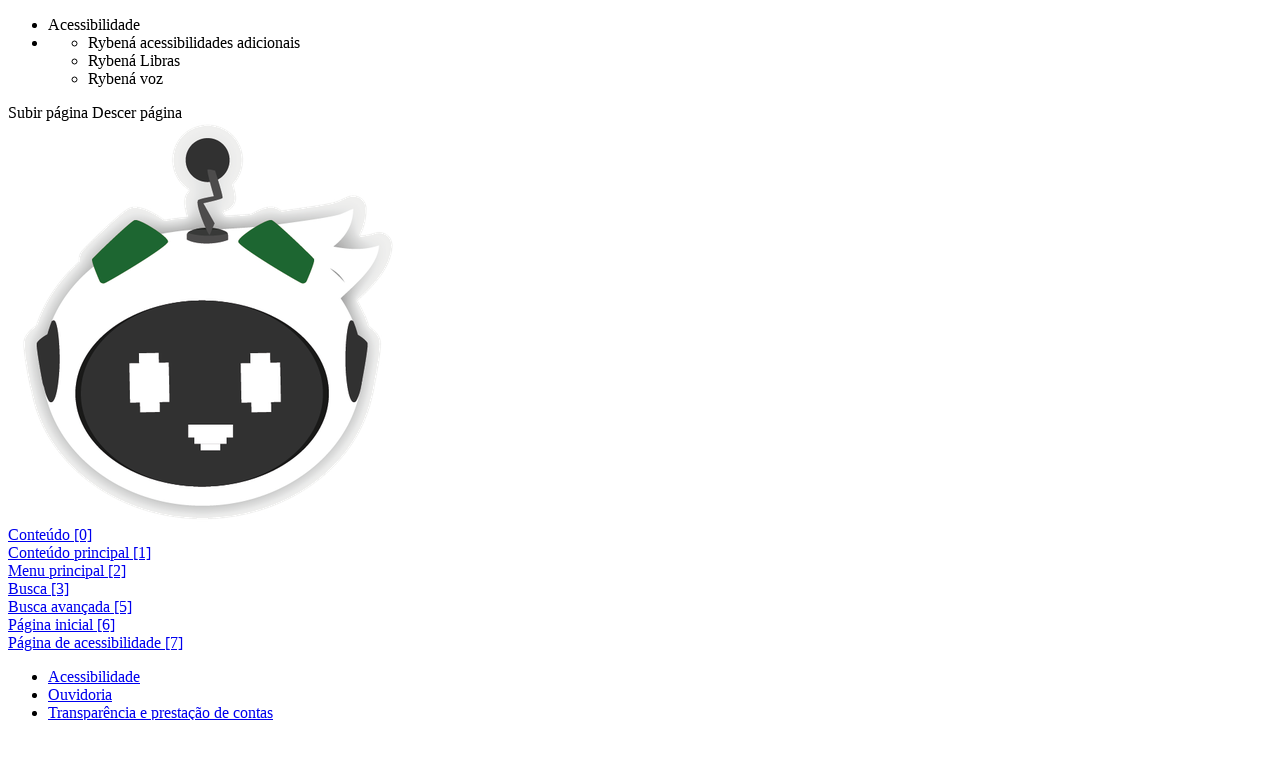

--- FILE ---
content_type: text/html;charset=utf-8
request_url: https://www.tre-sc.jus.br/institucional/composicao-do-pleno
body_size: 23465
content:
<!DOCTYPE html>
<html lang="pt-br">

  <head>
<meta http-equiv="Content-Type" content="text/html; charset=UTF-8">
    <meta name="viewport" content="width=device-width, initial-scale=1, shrink-to-fit=no">
    <meta http-equiv="X-UA-Compatible" content="IE=edge">
    <title>Composição do Pleno — Tribunal Regional Eleitoral de Santa Catarina</title>
<base href="https://www.tre-sc.jus.br/institucional/composicao-do-pleno">
    <link href="/++theme++justica_eleitoral/imagens/favicon.ico" rel="shortcut icon" type="image/x-icon">
    <link href="/++theme++justica_eleitoral/css/theme-compiled.min.css?v=221204" rel="stylesheet">
    <link href="/++theme++justica_eleitoral/css/plugins.min.css?v=221204" rel="stylesheet">
    <link href="/++theme++justica_eleitoral/css/master.min.css?v=221204" rel="stylesheet">
    <link href="/++theme++justica_eleitoral/css/plus.min.css?v=221204" rel="stylesheet">
    
    <link href="/++theme++justica_eleitoral/css/internas.min.css?v=221204" rel="stylesheet">
    
    <!--[if lt IE 9]><link rel="stylesheet" href="/++theme++justica_eleitoral/css/ie.css"></link><![endif]-->
    <!--[if lt IE 8]><link rel="stylesheet" href="/++theme++justica_eleitoral/css/ie8.css"></link><![endif]-->
    <!--[if lt IE 9]><script src="/++theme++justica_eleitoral/js/ie.min.js"></script><![endif]-->
    <!--[if lt IE 8]><script src="/++theme++justica_eleitoral/js/ie8.min.js"></script><![endif]-->
    <script src="/++theme++justica_eleitoral/js/modernizr.min.js"></script>
    <script src="/++theme++justica_eleitoral/js/lib/rybena/rybena.js" type="text/javascript"></script>
  <meta name="twitter:card" content="summary">
<meta property="og:site_name" content="Justiça Eleitoral">
<meta property="og:title" content="Composição do Pleno">
<meta property="og:type" content="website">
<meta property="og:description" content="Composição do Pleno">
<meta property="og:url" content="https://www.tre-sc.jus.br/institucional/composicao-do-pleno">
<meta property="og:image" content="https://www.tre-sc.jus.br/@@site-logo/logo.jpg">
<meta property="og:image:type" content="image/png">
<meta name="description" content="Composição do Pleno">
<meta content="width=device-width, initial-scale=1" name="viewport">
<meta name="generator" content="Plone - http://plone.com">
<script>PORTAL_URL = 'https://www.tre-sc.jus.br';</script><script type="text/javascript" src="https://www.tre-sc.jus.br/++plone++production/++unique++2025-06-25T18:06:45.643684/default.js" data-bundle="production"></script>
</head>

  <body id="visual-portal-wrapper" class="frontend icons-on portaltype-paginainterna section-institucional site-tre-sc subsection-composicao-do-pleno template-pagina_interna_left thumbs-on userrole-anonymous viewpermission-view" dir="ltr" data-base-url="https://www.tre-sc.jus.br/institucional/composicao-do-pleno" data-view-url="https://www.tre-sc.jus.br/institucional/composicao-do-pleno" data-portal-url="https://www.tre-sc.jus.br" data-i18ncatalogurl="https://www.tre-sc.jus.br/plonejsi18n" data-pat-pickadate='{"date": {"selectYears": 200}, "time": {"interval": 5 } }' data-pat-plone-modal='{"actionOptions": {"displayInModal": false}}'>
<!-- start: topo-acessibilidade --><div class="ferramentas">
      <span class="ferramentas__botao ferramentas__botao_abrir"></span>
      <ul class="ferramentas__botoes desativado">
        <li class="ferramentas__botao ferramentas__botoes_acessibilidade" title="Acessibilidade" data-placement="top" data-toggle="tooltip">
          <span class="sr-only">Acessibilidade</span>
        </li>
        <li id="custom-rybena-div">
          <ul>
            <li class="ferramentas__botao ferramentas__botoes_vision btn-rybena-vision ryb-final" title="Acessibilidades adicionais" data-placement="top" data-toggle="tooltip">
              <span class="sr-only">Rybená acessibilidades adicionais</span>
            </li>
            <li class="ferramentas__botao ferramentas__botoes_libras btn-rybena-sign-language ryb-final" title="Libras" data-placement="top" data-toggle="tooltip">
              <span class="sr-only">Rybená Libras</span>
            </li>
            <li class="ferramentas__botao ferramentas__botoes_voz btn-rybena-voice ryb-final" title="Voz" data-placement="top" data-toggle="tooltip">
              <span class="sr-only">Rybená voz</span>
            </li>
          </ul>
        </li>
      </ul>
    </div>
<div class="navegacao__setas display-before">
      <span class="navegacao__setas_subir sumir-seta" title="Subir" data-placement="top" data-toggle="tooltip">
        <span class="sr-only">Subir página</span>
      </span>
      <span class="navegacao__setas_descer" title="Descer" data-placement="bottom" data-toggle="tooltip">
        <span class="sr-only">Descer página</span>
      </span>
    </div>
<div class="btn-floating "><a class="btn-floating--link" href="https://api.whatsapp.com/send/?phone=%2B55488006473888&amp;text=Ola"><img src="https://www.tre-sc.jus.br/administracao/botao-flutuante/@@images/18227be5-a19d-4f09-ac66-26be66c5e23a.png" alt="Imagem de um robô branco e estializado de um chatbot para atendimento via WhatsApp." class="btn-floating--image"></a></div>
<div class="acessibilidade acessibilidade_bg-azul"><div class="acessibilidade__conteudo"><div class="acessibilidade__linha">
<div class="atalhos">
<div class="acessibilidade_inline-block"><a class="acessibilidade__link acessibilidade_oculto" id="link-conteudo" accesskey="0" href="#global_statusmessage"><span>Conteúdo [0]</span></a></div>
<div class="acessibilidade_inline-block"><a class="acessibilidade__link acessibilidade_oculto" accesskey="1" href="#destaque-principal" name="destaque-principal"><span>Conteúdo principal [1]</span></a></div>
<div class="acessibilidade_inline-block"><a class="acessibilidade__link acessibilidade_oculto" accesskey="2" href="#navegacaoResposiva"><span>Menu principal [2]</span></a></div>
<div class="acessibilidade_inline-block"><a class="acessibilidade__link acessibilidade_oculto" accesskey="3" href="#buscaPortal"><span>Busca [3]</span></a></div>
<div class="acessibilidade_inline-block"><a class="acessibilidade__link acessibilidade_oculto" accesskey="5" href="https://www.tre-sc.jus.br/@@advanced-search"><span>Busca avançada [5]</span></a></div>
<div class="acessibilidade_inline-block"><a class="acessibilidade__link acessibilidade_oculto" accesskey="6" href="https://www.tre-sc.jus.br"><span>Página inicial [6]</span></a></div>
<div class="acessibilidade_inline-block"><a class="acessibilidade__link acessibilidade_oculto" accesskey="7" href="https://www.tre-sc.jus.br/acessibilidades-tre-sc"><span>Página de acessibilidade [7]</span></a></div>
</div>
<div class="transparencia"><ul class="nav">
<li class="nav-item"><a class="transparencia_link" id="transparencia_link-acessibilidade" href="https://www.tre-sc.jus.br/acessibilidades-tre-sc" target="_self" title="Link:
        Acessibilidade">
              Acessibilidade
            </a></li>
<li class="nav-item" id="item-link-fale-conosco"><a class="transparencia_link" href="https://www.tre-sc.jus.br/o-tre/ouvidoria" target="_self" title="Link:
        Ouvidoria">
              Ouvidoria
            </a></li>
<li class="nav-item"><a class="transparencia_link" href="https://www.tre-sc.jus.br/transparencia-e-prestacao-de-contas" target="_self" title="Link:
        Transparência e prestação de contas">
              Transparência e prestação de contas
            </a></li>
<li class="nav-item"><a class="transparencia_link" href="https://www.tre-sc.jus.br/institucional/ouvidoria/sic" target="_self" title="Link:
        Acesso à informação" data-placement="bottom" data-toggle="tooltip"><img alt="Imagem acesso à Informação" src="/++theme++justica_eleitoral/imagens/footer/acesso-informacao.png"></a></li>
</ul></div>
</div></div></div>
<!-- end: topo-acessibilidade --><!-- start:menu --><nav class="navbar menu">
      <div class="menu__conteudo">
        <div class="menu__linha">
          <h1 class="titulo-principal"><a class="menu__logo" href="https://www.tre-sc.jus.br" title="Link:
        Tribunal Regional Eleitoral de Santa Catarina"><img src="/++theme++justica_eleitoral/imagens/logos/tre-sc.png" alt="Logo Tribunal Regional Eleitoral de Santa Catarina"><span class="menu__logo_oculto">
      Tribunal Regional Eleitoral de Santa Catarina
      
    </span></a></h1>
          <button class="navbar-toggler" aria-controls="navegacaoResposiva" aria-label="Menu responsivo" type="button" data-target="#navegacaoResposiva" data-toggle="collapse">
            <span class="navbar-toggler-icon"></span>
          </button>
          <div class="collapse navbar-collapse" id="navegacaoResposiva">
<h2 class="sr-only">Navegação principal do portal</h2>
<ul class="navbar-nav">
<li class="menu__item menu__dropdown no-active">
<a class="menu__item-link dropdown-toggle" href="#" role="button" data-toggle="dropdown" aria-haspopup="true" aria-expanded="false">        Serviços eleitorais    </a><ul class="dropdown-menu sub-menu"><li class="sub-menu__item"><div class="sub-menu__conteudo"><div class="sub-menu__linha"><div class="sub-menu__uma-colunas"><div class="sub-menu_card">
<div class="sub-menu_card-body">
<h3 class="sub-menu_card-title">Serviços eleitorais</h3>
<ul class="sub-menu__list-group">
<li class="sub-menu__list-group-item"><a href="https://www.tre-sc.jus.br/servicos-eleitorais/atendimento-online-menu" class="no-active">        Autoatendimento Eleitoral    </a></li>
<li class="sub-menu__list-group-item"><a href="https://www.tre-sc.jus.br/servicos-eleitorais/cartorios-eleitorais" class="no-active">        Contatos dos cartórios eleitorais    </a></li>
<li class="sub-menu__list-group-item"><a href="https://www.tre-sc.jus.br/servicos-eleitorais/dados-do-cadastro/estatisticas-do-cadastro-eleitoral" class="no-active">        Estatísticas e dados do cadastro eleitoral    </a></li>
<li class="sub-menu__list-group-item"><a href="https://www.tre-sc.jus.br/servicos-eleitorais/mesarios/mesarios-informacoes" class="no-active">        Mesários    </a></li>
<li class="sub-menu__list-group-item"><a href="https://www.tre-sc.jus.br/servicos-eleitorais/o-que-levar-no-dia-do-atendimento" class="no-active">        O que levar no dia do atendimento?    </a></li>
<li class="sub-menu__list-group-item"><a href="https://www.tre-sc.jus.br/servicos-eleitorais/justica-eleitoral-em-movimento" class="no-active">        Justiça Eleitoral em Movimento    </a></li>
<li class="sub-menu__list-group-item"><a href="https://www.tre-sc.jus.br/servicos-eleitorais/titulo-de-eleitor" class="no-active">        Título de eleitor    </a></li>
</ul>
</div>
<div class="sub-menu_card-footer"><div class="sub-menu__linha"><div class="mais-conteudo"><a href="https://www.tre-sc.jus.br/servicos-eleitorais" class="btn btn-link">                        mais sobre Serviços eleitorais                    </a></div></div></div>
</div></div></div></div></li></ul>
</li>
<li class="menu__item menu__dropdown no-active">
<a class="menu__item-link dropdown-toggle" href="#" role="button" data-toggle="dropdown" aria-haspopup="true" aria-expanded="false">        Eleições    </a><ul class="dropdown-menu sub-menu"><li class="sub-menu__item"><div class="sub-menu__conteudo"><div class="sub-menu__linha"><div class="sub-menu__uma-colunas"><div class="sub-menu_card">
<div class="sub-menu_card-body">
<h3 class="sub-menu_card-title">Eleições</h3>
<ul class="sub-menu__list-group">
<li class="sub-menu__list-group-item"><a href="https://www.tre-sc.jus.br/eleicoes/eleicoes-municipais-2024" class="no-active">        Eleições Municipais 2024    </a></li>
<li class="sub-menu__list-group-item"><a href="https://www.tre-sc.jus.br/eleicoes/eleicoes-anteriores/eleicoes-anteriores" class="no-active">        Eleições anteriores    </a></li>
<li class="sub-menu__list-group-item"><a href="https://www.tre-sc.jus.br/eleicoes/eleicoes-suplementares/inicio" class="no-active">        Eleições suplementares    </a></li>
<li class="sub-menu__list-group-item"><a href="https://www.tre-sc.jus.br/eleicoes/eleicoes-na-comunidade" class="no-active">        Eleições na comunidade    </a></li>
<li class="sub-menu__list-group-item"><a href="http://www.tse.jus.br/eleicoes/estatisticas/estatisticas-eleitorais" class="no-active">        Estatísticas eleitorais    </a></li>
<li class="sub-menu__list-group-item"><a href="https://www.tre-sc.jus.br/eleicoes/diplomas" class="no-active">        Diplomas    </a></li>
<li class="sub-menu__list-group-item"><a href="https://www.tre-sc.jus.br/eleicoes/urna-eletronica/urna-eletronica" class="no-active">        Urna eletrônica e segurança do processo eleitoral    </a></li>
<li class="sub-menu__list-group-item"><a href="https://www.tse.jus.br/comunicacao/noticias/2024/Fevereiro/se-liga" class="no-active">        Tire suas dúvidas    </a></li>
</ul>
</div>
<div class="sub-menu_card-footer"><div class="sub-menu__linha"><div class="mais-conteudo"><a href="https://www.tre-sc.jus.br/eleicoes" class="btn btn-link">                        mais sobre Eleições                    </a></div></div></div>
</div></div></div></div></li></ul>
</li>
<li class="menu__item menu__dropdown no-active">
<a class="menu__item-link dropdown-toggle" href="#" role="button" data-toggle="dropdown" aria-haspopup="true" aria-expanded="false">        Partidos    </a><ul class="dropdown-menu sub-menu"><li class="sub-menu__item"><div class="sub-menu__conteudo"><div class="sub-menu__linha"><div class="sub-menu__uma-colunas"><div class="sub-menu_card">
<div class="sub-menu_card-body">
<h3 class="sub-menu_card-title">Partidos</h3>
<ul class="sub-menu__list-group">
<li class="sub-menu__list-group-item"><a href="https://www.tre-sc.jus.br/institucional/pae" class="no-active">        Protocolo Administrativo Eletrônico    </a></li>
<li class="sub-menu__list-group-item"><a href="https://apps.tre-sc.jus.br/fiscalizacao-cad-web/" class="no-active">        Fiscalização do Cadastro Eleitoral    </a></li>
<li class="sub-menu__list-group-item"><a href="https://www.tre-sc.jus.br/partidos/filiacao-partidaria" class="no-active">        Filiação partidária    </a></li>
<li class="sub-menu__list-group-item"><a href="https://www.tre-sc.jus.br/partidos/anual-dos-partidos-politicos" class="no-active">        Prestação de contas anuais dos partidos políticos    </a></li>
<li class="sub-menu__list-group-item"><a href="https://www.tre-sc.jus.br/partidos/contas-partidarias-anuais-e-de-campanha-julgadas-nao-prestadas" class="no-active">        Órgãos partidários com contas julgadas não prestadas    </a></li>
<li class="sub-menu__list-group-item"><a href="https://www.tre-sc.jus.br/partidos/informacoes-partidarias" class="no-active">        Informações partidárias    </a></li>
<li class="sub-menu__list-group-item"><a href="https://www.tre-sc.jus.br/partidos/propaganda-politico-partidaria" class="no-active">        Propaganda político-partidária    </a></li>
<li class="sub-menu__list-group-item"><a href="http://www.tre-sc.jus.br/legislacao/normas-partidarias" class="no-active">        Normas Partidárias    </a></li>
<li class="sub-menu__list-group-item"><a href="https://www.tse.jus.br/partidos/partidos-politicos/criacao-de-partido/apresentacao" class="no-active">        Partidos em formação    </a></li>
</ul>
</div>
<div class="sub-menu_card-footer"><div class="sub-menu__linha"><div class="mais-conteudo"><a href="https://www.tre-sc.jus.br/partidos" class="btn btn-link">                        mais sobre Partidos                    </a></div></div></div>
</div></div></div></div></li></ul>
</li>
<li class="menu__item no-active"><a class="menu__item-link" href="https://www.tre-sc.jus.br/comunicacao">        Comunicação    </a></li>
<li class="menu__item menu__dropdown no-active">
<a class="menu__item-link dropdown-toggle" href="#" role="button" data-toggle="dropdown" aria-haspopup="true" aria-expanded="false">        Jurisprudência    </a><ul class="dropdown-menu sub-menu"><li class="sub-menu__item"><div class="sub-menu__conteudo"><div class="sub-menu__linha"><div class="sub-menu__uma-colunas"><div class="sub-menu_card">
<div class="sub-menu_card-body">
<h3 class="sub-menu_card-title">Jurisprudência</h3>
<ul class="sub-menu__list-group">
<li class="sub-menu__list-group-item"><a href="https://www.tse.jus.br/hotsites/consultas-jurisprudencia/jurisprudencia.html" class="no-active">        Pesquisa de jurisprudência    </a></li>
<li class="sub-menu__list-group-item"><a href="https://apps.tre-sc.jus.br/e-docsweb/abreConsulta/tipoConsulta/ACORDAO" class="no-active">        Acórdãos do TRE-SC (até 2021)    </a></li>
<li class="sub-menu__list-group-item"><a href="https://apps.tre-sc.jus.br/e-docsweb/abreConsulta/tipoConsulta/DECISAO_JUIZ_AUXILIAR" class="no-active">        Decisões dos Juízes Auxiliares    </a></li>
<li class="sub-menu__list-group-item"><a href="https://www.tre-sc.jus.br/jurisprudencia/enunciados-do-tresc" class="no-active">        Enunciados do TRE-SC    </a></li>
<li class="sub-menu__list-group-item"><a href="https://www.tse.jus.br/legislacao/codigo-eleitoral/sumulas" class="no-active">        Súmulas eleitorais    </a></li>
</ul>
</div>
<div class="sub-menu_card-footer"><div class="sub-menu__linha"><div class="mais-conteudo"><a href="https://www.tre-sc.jus.br/jurisprudencia" class="btn btn-link">                        mais sobre Jurisprudência                    </a></div></div></div>
</div></div></div></div></li></ul>
</li>
<li class="menu__item menu__dropdown no-active">
<a class="menu__item-link dropdown-toggle" href="#" role="button" data-toggle="dropdown" aria-haspopup="true" aria-expanded="false">        Legislação    </a><ul class="dropdown-menu sub-menu"><li class="sub-menu__item"><div class="sub-menu__conteudo"><div class="sub-menu__linha"><div class="sub-menu__uma-colunas"><div class="sub-menu_card">
<div class="sub-menu_card-body">
<h3 class="sub-menu_card-title">Legislação</h3>
<ul class="sub-menu__list-group">
<li class="sub-menu__list-group-item"><a href="https://www.tre-sc.jus.br/legislacao/codigo-eleitoral" class="no-active">        Código Eleitoral    </a></li>
<li class="sub-menu__list-group-item"><a href="https://www.tre-sc.jus.br/legislacao/lei-das-eleicoes-1" class="no-active">        Lei das Eleições    </a></li>
<li class="sub-menu__list-group-item"><a href="https://www.tre-sc.jus.br/legislacao/lei-de-inelegibilidade" class="no-active">        Lei das Inelegibilidades    </a></li>
<li class="sub-menu__list-group-item"><a href="https://www.tre-sc.jus.br/legislacao/lei-dos-partidos-politicos" class="no-active">        Lei dos Partidos Políticos    </a></li>
<li class="sub-menu__list-group-item"><a href="https://www.tre-sc.jus.br/legislacao/compilada" class="no-active">        Legislação Compilada    </a></li>
<li class="sub-menu__list-group-item"><a href="https://www.tre-sc.jus.br/legislacao/eleicoes-2024/apresentacao" class="no-active">        Eleições 2024    </a></li>
<li class="sub-menu__list-group-item"><a href="https://www.tre-sc.jus.br/legislacao/eleicoes-anteriores/apresentacao" class="no-active">        Eleições anteriores    </a></li>
<li class="sub-menu__list-group-item"><a href="https://www.tre-sc.jus.br/legislacao/renovacao-de-eleicao" class="no-active">        Renovação de Eleição    </a></li>
<li class="sub-menu__list-group-item"><a href="https://www.tre-sc.jus.br/legislacao/normas-partidarias" class="no-active">        Normas Partidárias    </a></li>
<li class="sub-menu__list-group-item"><a href="https://www.tre-sc.jus.br/legislacao/normas-do-cadastro-eleitoral" class="no-active">        Normas do Cadastro Eleitoral    </a></li>
<li class="sub-menu__list-group-item"><a href="https://www.tre-sc.jus.br/legislacao/normas-administrativas/normas-administrativas" class="no-active">        Normas Administrativas    </a></li>
<li class="sub-menu__list-group-item"><a href="https://www.tre-sc.jus.br/legislacao/regimentos-e-atos-regimentais" class="no-active">        Regimentos e Atos Regimentais    </a></li>
<li class="sub-menu__list-group-item"><a href="https://apps.tre-sc.jus.br/e-docsweb/abreConsulta/tipoConsulta/RESOLUCAO" class="no-active">        Resoluções do TRESC    </a></li>
</ul>
</div>
<div class="sub-menu_card-footer"><div class="sub-menu__linha"><div class="mais-conteudo"><a href="https://www.tre-sc.jus.br/legislacao" class="btn btn-link">                        mais sobre Legislação                    </a></div></div></div>
</div></div></div></div></li></ul>
</li>
<li class="menu__item menu__dropdown no-active">
<a class="menu__item-link dropdown-toggle" href="#" role="button" data-toggle="dropdown" aria-haspopup="true" aria-expanded="false">        Serviços judiciais    </a><ul class="dropdown-menu sub-menu"><li class="sub-menu__item"><div class="sub-menu__conteudo"><div class="sub-menu__linha"><div class="sub-menu__uma-colunas"><div class="sub-menu_card">
<div class="sub-menu_card-body">
<h3 class="sub-menu_card-title">Serviços judiciais</h3>
<ul class="sub-menu__list-group">
<li class="sub-menu__list-group-item"><a href="https://www.tre-sc.jus.br/servicos-judiciais/pje/processo-judicial-eletronico" class="no-active">        Processo Judicial Eletrônico    </a></li>
<li class="sub-menu__list-group-item"><a href="https://www.tre-sc.jus.br/servicos-judiciais/djesc-diario-da-justica-eleitoral-de-santa-catarina" class="no-active">        DJESC - Diário da Justiça Eleitoral de Santa Catarina    </a></li>
<li class="sub-menu__list-group-item"><a href="http://www.tse.jus.br/servicos-judiciais/publicacoes-oficiais/mural-eletronico-e-comunicacoes-judiciais/decisoes-publicadas-em-mural" class="no-active">        Mural Eletrônico    </a></li>
<li class="sub-menu__list-group-item"><a href="https://www.tre-sc.jus.br/servicos-judiciais/balcao-virtual" class="no-active">        Balcão Virtual    </a></li>
<li class="sub-menu__list-group-item"><a href="https://www.tre-sc.jus.br/servicos-judiciais/sessoes-plenarias/sessoes-plenarias" class="no-active">        Sessões Plenárias    </a></li>
<li class="sub-menu__list-group-item"><a href="https://www.tre-sc.jus.br/servicos-judiciais/agendamento-de-audiencias-desembargadores-as-eleitorais" class="no-active">        Agendamento de audiências    </a></li>
<li class="sub-menu__list-group-item"><a href="https://www.tre-sc.jus.br/servicos-judiciais/processos-fisicos" class="no-active">        Processos Judiciais Físicos    </a></li>
<li class="sub-menu__list-group-item"><a href="https://www.tre-sc.jus.br/servicos-judiciais/peritos-e-orgaos-tecnicos-ou-cientificos" class="no-active">        Peritos e Órgãos Técnicos ou Científicos    </a></li>
<li class="sub-menu__list-group-item"><a href="https://www.tre-sc.jus.br/servicos-judiciais/copy_of_protocolo-para-julgamento-com-perspectiva-de-genero" class="no-active">        Protocolo para Julgamento com Perspectiva de Gênero    </a></li>
<li class="sub-menu__list-group-item"><a href="https://www.tre-sc.jus.br/servicos-judiciais/pontos-de-inclusao-digital" class="no-active">        Pontos de Inclusão Digital    </a></li>
<li class="sub-menu__list-group-item"><a href="https://www.tre-sc.jus.br/servicos-judiciais/sistema-de-informacoes-eleitorais-siel" class="no-active">        Sistema de Informações Eleitorais - SIEL    </a></li>
<li class="sub-menu__list-group-item"><a href="https://www.tre-sc.jus.br/servicos-judiciais/infodip" class="no-active">        Sistema de Informações de Óbitos e Direitos Políticos - Infodip    </a></li>
</ul>
</div>
<div class="sub-menu_card-footer"><div class="sub-menu__linha"><div class="mais-conteudo"><a href="https://www.tre-sc.jus.br/servicos-judiciais" class="btn btn-link">                        mais sobre Serviços judiciais                    </a></div></div></div>
</div></div></div></div></li></ul>
</li>
<li class="menu__item menu__dropdown active">
<a class="menu__item-link dropdown-toggle" href="#" role="button" data-toggle="dropdown" aria-haspopup="true" aria-expanded="false">        Institucional    </a><ul class="dropdown-menu sub-menu"><li class="sub-menu__item"><div class="sub-menu__conteudo"><div class="sub-menu__linha"><div class="sub-menu__uma-colunas"><div class="sub-menu_card">
<div class="sub-menu_card-body">
<h3 class="sub-menu_card-title">Institucional</h3>
<ul class="sub-menu__list-group">
<li class="sub-menu__list-group-item"><a href="https://www.tre-sc.jus.br/institucional/protocolo-digital" class="no-active">        Protocolo Digital    </a></li>
<li class="sub-menu__list-group-item"><a href="https://www.tre-sc.jus.br/institucional/congressos/congresso-catarinense-de-direito-eleitoral-2025" class="no-active">        Congressos    </a></li>
<li class="sub-menu__list-group-item"><a href="https://www.tre-sc.jus.br/institucional/apresentacao" class="no-active">        Serviços e informações institucionais    </a></li>
<li class="sub-menu__list-group-item"><a href="https://www.tre-sc.jus.br/institucional/concurso-publico/concurso-publico" class="no-active">        Concurso Público    </a></li>
<li class="sub-menu__list-group-item"><a href="https://www.tre-sc.jus.br/institucional/feriados-nacionais-e-municipais" class="no-active">        Feriados Nacionais e Municipais    </a></li>
<li class="sub-menu__list-group-item"><a href="https://www.tre-sc.jus.br/institucional/gestao-documental" class="no-active">        Gestão Documental    </a></li>
<li class="sub-menu__list-group-item"><a href="https://www.tre-sc.jus.br/institucional/memoria/apresentacao" class="no-active">        Memória    </a></li>
<li class="sub-menu__list-group-item"><a href="https://www.tre-sc.jus.br/institucional/ouvidoria/ouvidoria" class="no-active">        Ouvidoria    </a></li>
<li class="sub-menu__list-group-item"><a href="https://www.tre-sc.jus.br/institucional/sei" class="no-active">        SEI! (Sistema Eletrônico de Informações)    </a></li>
<li class="sub-menu__list-group-item"><a href="https://www.tse.jus.br/o-tse/situacao-atual-dos-sistemas" class="no-active">        Situação atual dos sistemas (TSE)    </a></li>
</ul>
</div>
<div class="sub-menu_card-footer"><div class="sub-menu__linha"><div class="mais-conteudo"><a href="https://www.tre-sc.jus.br/institucional" class="btn btn-link">                        mais sobre Institucional                    </a></div></div></div>
</div></div></div></div></li></ul>
</li>
<li class="menu__item menu__dropdown busca">
<a class="menu__item-btn dropdown-toggle busca_botao" aria-expanded="false" aria-haspopup="true" href="#" role="button" data-toggle="dropdown"><i class="fa fa-search" aria-hidden="true"></i><span class="sr-only">Botão Pesquisar</span></a><ul class="dropdown-menu sub-menu"><li class="sub-menu__item"><div class="busca__conteudo"><div class="busca__linha"><form class="formulario" action="https://www.tre-sc.jus.br/@@search-es">
<legend class="sr-only">Pesquisa principal do portal</legend>
<div class="formulario__form-group">
<label class="sr-only" for="buscaPortal">Pesquisar</label><input class="formulario__form-control" id="buscaPortal" aria-describedby="ajudaBusca" autocomplete="off" name="searchable_text" placeholder="Digite aqui sua pesquisa" type="text"><div class="opcao-pesquisa exibir_secao">
<input id="opcao-pesquisa" aria-label="Buscar somente em..." name="path_section" type="checkbox" value="/portalje/tre-sc/institucional" title="Buscar somente em Composição do Pleno"><label for="opcao-pesquisa">Apenas nesta seção</label><input id="search_path_section" name="search_path_section" type="hidden" value="">
</div>
<script language="JavaScript">
                        $(document).ready(function () {
                            $("#opcao-pesquisa").change(function () {
                                if (this.checked) {
                                    $("#search_path_section").val("section");
                                } else {
                                    $("#search_path_section").removeAttr("value");
                                }
                            });
                        });
                    </script><button class="btn btn-primary" type="submit"><span>Pesquisar </span><span class="fa fa-search visible-xs" aria-hidden="true"></span></button><small class="formulario__form-text" id="ajudaBusca">
                    ou pressione
                    <strong>enter</strong>
                    para pesquisar
                  </small><button class="busca_fechar" aria-label="Fechar" type="button"><span aria-hidden="true">×</span></button>
</div>
<button class="sr-only" type="submit">Enviar</button>
</form></div></div></li></ul>
</li>
</ul>
</div>
        </div>
      </div>
    </nav><!-- end:menu --><!-- start: global module --><div class="breadcrumb__conteudo_full">
      <div class="breadcrumb__conteudo">
        <div class="breadcrumb__linha">
<nav id="breadcrumb" aria-label="breadcrumb"><ol class="breadcrumb">
<li class="breadcrumb-item"><a class="breadcrumb-link" href="https://www.tre-sc.jus.br" title="Link:
        Página inicial"><i class="fa fa-lg fa-home" aria-hidden="true"></i><span class="breadcrumb__oculto">Página inicial</span></a></li>
<li class="breadcrumb-item"><a class="breadcrumb-link" href="https://www.tre-sc.jus.br/institucional">
                            Serviços e informações institucionais
            </a></li>
<li class="breadcrumb-item active" aria-current="page">
                        Composição do Pleno
          </li>
</ol></nav><ul class="imprimir-salvar"><li class="imprimir-salvar__item" aria-hidden="true"><a class="imprimir-salvar__link" href="javascript:this.print();" role="button" tabindex="-1" title="Link:
        Imprimir" data-content="Imprimir"><span hidden>Imprimir</span><i class="fa fa-lg fa-print" aria-hidden="true"></i></a></li></ul>
</div>
      </div>
    </div>
<main class="main__conteudo" id="master_main"><div class="main__linha">
<div class="conteudo" id="column-content">
          <div class="container" id="global_statusmessage"><div></div></div>
          <div class="container" id="conteudo-bloqueado"></div>
          <div id="portal-column-content">
<div><div id="content">
<div id="viewlet-above-content-title"><span id="social-tags-body" style="display: none" itemscope itemtype="http://schema.org/WebPage"><span itemprop="name">Composição do Pleno</span><span itemprop="description">Composição do Pleno</span><span itemprop="url">https://www.tre-sc.jus.br/institucional/composicao-do-pleno</span><span itemprop="image">https://www.tre-sc.jus.br/@@site-logo/logo.jpg</span></span></div>
<h2 class="noticia-titulo">Composição do Pleno</h2>
<div class="noticia-compartilhar nao-imprimir" id="compartilhar-conteudo"><div class="noticia-icone">
<a aria-label="Compartilhar página via e-mail" href="mailto:?subject=Composi%C3%A7%C3%A3o%20do%20Pleno&amp;body=https://www.tre-sc.jus.br/institucional/composicao-do-pleno"><span class="fa-stack fa-1x"><i class="fa fa-circle fa-stack-2x noticia-icone-background"></i><i class="fa fa-stack-1x fa-envelope" aria-hidden="true"><span class="sr-only">Compartilhar página via e-mail</span></i></span></a><a class="compartilhar_facebook" aria-label="Compartilhar página via Facebook" href="#" data-url="https://www.tre-sc.jus.br/institucional/composicao-do-pleno"><span class="fa-stack fa-1x"><i class="fa fa-circle fa-stack-2x noticia-icone-background"></i><i class="fa fa-stack-1x fa-facebook" aria-hidden="true"><span class="sr-only">Compartilhar pagina via Facebook</span></i></span></a><a class="compartilhar_whatsapp visible-sm-inline-block visible-xs-inline-block" aria-label="Compartilhar página via WhatsApp" href="#" data-url="https://www.tre-sc.jus.br/institucional/composicao-do-pleno"><span class="fa-stack fa-1x"><i class="fa fa-circle fa-stack-2x noticia-icone-background"></i><i class="fa fa-stack-1x fa-whatsapp" aria-hidden="true"><span class="sr-only">Compartilhar pagina via WhatsApp</span></i></span></a>
</div></div>
<section id="texto-conteudo"><ul class="nav nav-tabs abas-personalizadas" role="tablist">
<li class="active" role="presentation"><a aria-controls="ancora-1" href="#ancora-1" role="tab" data-toggle="tab">
                      Desembargadores Eleitorais Efetivos
                  </a></li>
<li class="" role="presentation"><a aria-controls="ancora-2" href="#ancora-2" role="tab" data-toggle="tab">
                      Desembargadores Eleitorais Substitutos
                  </a></li>
<li class="" role="presentation"><a aria-controls="ancora-3" href="#ancora-3" role="tab" data-toggle="tab">
                      Ministério Público
                  </a></li>
</ul>
<div class="tab-content sem-galeria">
<div class="tab-pane active" id="ancora-1" role="tabpanel">
<table style="width: 100%;" class="table table-hover">
<thead>
<tr style="height: 46px;">
<th colspan="2" style="height: 46px; width: 58.1263%; text-align: center;"><p></p></th>
<th colspan="2" style="height: 46px; width: 24.8403%; text-align: center;"><p>BIÊNIO</p></th>
<th style="height: 46px; width: 16.9624%; text-align: center;"><p>ÓRGÃO JULGADOR<br>PJe</p></th>
</tr>
<tr style="height: 46px;">
<th style="height: 46px; width: 40.4542%;"><p>Nome</p></th>
<th style="height: 46px; width: 17.6721%; text-align: center;"><p>Categoria</p></th>
<th style="height: 46px; width: 12.4202%; text-align: center;"><p>Início</p></th>
<th style="height: 46px; width: 12.4202%; text-align: center;"><p>Término</p></th>
<th style="height: 46px; width: 16.9624%; text-align: center;"></th>
</tr>
</thead>
<tbody>
<tr style="height: 46px;">
<td style="width: 40.4542%; vertical-align: middle;"><p><a href="https://www.tre-sc.jus.br/institucional/arquivos_o_tre/composicao_pleno/efetivos/carlos-alberto-civinski" rel="noopener" target="_blank">Carlos Alberto Civinski</a></p></td>
<td style="width: 17.6721%; text-align: center; vertical-align: middle;"><p>Desembargador</p></td>
<td style="width: 12.4202%; text-align: center; vertical-align: middle;">
<p>04/04/2025</p>
<p></p>
</td>
<td style="width: 12.4202%; text-align: center; vertical-align: middle;">
<p>08/03/2026</p>
<p></p>
</td>
<td style="width: 16.9624%; text-align: center; vertical-align: middle;">
<p>Presidente</p>
<p></p>
</td>
</tr>
<tr style="height: 46px;">
<td style="width: 40.4542%; vertical-align: middle;"><a href="https://www.tre-sc.jus.br/institucional/arquivos_o_tre/composicao_pleno/efetivos/carlos-roberto-da-silva" rel="noopener" target="_blank">Carlos Roberto da Silva</a></td>
<td style="width: 17.6721%; text-align: center; vertical-align: middle;">
<p>Desembargador</p>
<p></p>
</td>
<td style="width: 12.4202%; text-align: center; vertical-align: middle;">
<p>04/04/2025</p>
<p></p>
</td>
<td style="width: 12.4202%; text-align: center; vertical-align: middle;">
<p>04/04/2027</p>
<p></p>
</td>
<td style="width: 16.9624%; text-align: center; vertical-align: middle;">
<p>Vice-Presidente e Corregedor</p>
<p></p>
</td>
</tr>
<tr style="height: 46px;">
<td style="width: 40.4542%; vertical-align: middle;"><p><a href="https://www.tre-sc.jus.br/institucional/arquivos_o_tre/composicao_pleno/efetivos/adilor-danieli" rel="noopener" target="_blank">Adilor Danieli</a></p></td>
<td style="width: 17.6721%; vertical-align: middle; text-align: center;">
<p>Juiz de Direito</p>
<p></p>
</td>
<td style="width: 12.4202%; vertical-align: middle; text-align: center;">
<p>08/07/2024</p>
<p></p>
</td>
<td style="width: 12.4202%; vertical-align: middle; text-align: center;">
<p>08/07/2026</p>
<p></p>
</td>
<td style="width: 16.9624%; vertical-align: middle; text-align: center;">
<p>Juiz de Direito 2</p>
<p></p>
</td>
</tr>
<tr style="height: 46px;">
<td style="width: 40.4542%; vertical-align: middle;"><p><a href="https://www.tre-sc.jus.br/institucional/arquivos_o_tre/composicao_pleno/efetivos/sergio-francisco-carlos-graziano-sobrinho" rel="noopener" target="_blank">Sergio Francisco Carlos Graziano Sobrinho</a></p></td>
<td style="width: 17.6721%; vertical-align: middle; text-align: center;">
<p>Jurista</p>
<p></p>
</td>
<td style="width: 12.4202%; vertical-align: middle; text-align: center;">
<p>05/08/2024</p>
<p></p>
</td>
<td style="width: 12.4202%; vertical-align: middle; text-align: center;">
<p>05/08/2026</p>
<p></p>
</td>
<td style="width: 16.9624%; text-align: center; vertical-align: middle;">
<p>Jurista 1</p>
<p></p>
</td>
</tr>
<tr>
<td style="width: 40.4542%; vertical-align: middle;"><p><a href="https://www.tre-sc.jus.br/institucional/arquivos_o_tre/composicao_pleno/efetivos/tresc_pleno_juizef_marcelo-pizolati" rel="noopener" target="_blank">Marcelo Pizolati</a></p></td>
<td style="width: 17.6721%; vertical-align: middle; text-align: center;"><p>Juiz de Direito</p></td>
<td style="width: 12.4202%; vertical-align: middle; text-align: center;"><p>20/02/2025</p></td>
<td style="width: 12.4202%; vertical-align: middle; text-align: center;"><p>20/02/2027</p></td>
<td style="width: 16.9624%; text-align: center; vertical-align: middle;"><p>Juiz de Direito 1</p></td>
</tr>
<tr>
<td style="width: 40.4542%; vertical-align: middle;"><p><a href="https://www.tre-sc.jus.br/institucional/arquivos_o_tre/composicao_pleno/efetivos/tresc_pleno_juizef_victor-luiz-dos-santos-laus" rel="noopener" target="_blank">Victor Luiz dos Santos Laus</a></p></td>
<td style="width: 17.6721%; vertical-align: middle; text-align: center;"><p>Desembargador Federal</p></td>
<td style="width: 12.4202%; vertical-align: middle; text-align: center;"><p>20/02/2025</p></td>
<td style="width: 12.4202%; vertical-align: middle; text-align: center;"><p>20/02/2027</p></td>
<td style="width: 16.9624%; text-align: center; vertical-align: middle;"><p>Desembargador Federal</p></td>
</tr>
<tr>
<td style="width: 40.4542%; vertical-align: middle;"><p></p></td>
<td style="width: 17.6721%; vertical-align: middle; text-align: center;"><p>Jurista</p></td>
<td style="width: 12.4202%; vertical-align: middle; text-align: center;"><p></p></td>
<td style="width: 12.4202%; vertical-align: middle; text-align: center;"><p></p></td>
<td style="width: 16.9624%; text-align: center; vertical-align: middle;"><p>Jurista 2</p></td>
</tr>
</tbody>
</table>
<p></p>
<ul>
<li>
<a href="https://www.tre-sc.jus.br/institucional/arquivos_o_tre/composicao_pleno/composicao-do-pleno" rel="noopener" target="_blank">Composição do Pleno (quadro único)</a><a href="https://www.tre-sc.jus.br/institucional/arquivos_o_tre/composicao_pleno/juiz_auxiliar_presidencia/jefferson-zanini" rel="noopener" target="_blank"></a>
</li>
<li><a href="https://www.tre-sc.jus.br/institucional/assessores-dos-juizes-do-pleno">Assessores dos Juízes</a></li>
</ul>
<p></p>
</div>
<div class="tab-pane" id="ancora-2" role="tabpanel">
<table style="width: 100%;" class="table table-hover">
<thead>
<tr>
<th colspan="2" style="width: 68.7722%;"><p></p></th>
<th colspan="2" style="width: 31.2278%;"><p>BIÊNIO</p></th>
</tr>
<tr>
<th style="width: 46.5578%;"><p>Nome</p></th>
<th style="width: 22.2143%; text-align: center;"><p>Categoria</p></th>
<th style="width: 15.6139%; text-align: center;"><p>Início</p></th>
<th style="width: 15.6139%; text-align: center;"><p>Término</p></th>
</tr>
</thead>
<tbody>
<tr>
<td style="width: 46.5578%;"><p>(Aguardando indicação pelo Tribunal de Justiça de Santa Catarina)</p></td>
<td style="width: 22.2143%; text-align: center;"><p>Desembargador</p></td>
<td style="width: 15.6139%; text-align: center;"><p>-</p></td>
<td style="width: 15.6139%; text-align: center;"><p>-</p></td>
</tr>
<tr>
<td style="width: 46.5578%;"><p><a href="https://www.tre-sc.jus.br/institucional/arquivos_o_tre/composicao_pleno/substitutos/jaime-machado-junior" rel="noopener" target="_blank">Jaime Machado Júnior</a></p></td>
<td style="width: 22.2143%; text-align: center;"><p>Desembargador</p></td>
<td style="width: 15.6139%; text-align: center;"><p>29/04/2025</p></td>
<td style="width: 15.6139%; text-align: center;"><p>29/04/2027</p></td>
</tr>
<tr>
<td style="width: 46.5578%;"><p><a href="https://www.tre-sc.jus.br/institucional/arquivos_o_tre/composicao_pleno/substitutos/ana-cristina-ferro-blasi" rel="noopener" target="_blank">Ana Cristina Ferro Blasi</a></p></td>
<td style="width: 22.2143%; text-align: center;"><p>Desembargador Federal</p></td>
<td style="width: 15.6139%; text-align: center;"><p>10/04/2025</p></td>
<td style="width: 15.6139%; text-align: center;"><p>10/04/2027</p></td>
</tr>
<tr>
<td style="width: 46.5578%;"><p><a href="https://www.tre-sc.jus.br/institucional/arquivos_o_tre/composicao_pleno/substitutos/rudson-marcos" rel="noopener" target="_blank">Rudson Marcos</a></p></td>
<td style="width: 22.2143%; text-align: center;"><p>Juiz de Direito</p></td>
<td style="width: 15.6139%; text-align: center;"><p>14/12/2023</p></td>
<td style="width: 15.6139%; text-align: center;"><p>14/12/2025</p></td>
</tr>
<tr>
<td style="width: 46.5578%;"><p><a href="https://www.tre-sc.jus.br/institucional/arquivos_o_tre/composicao_pleno/substitutos/marcio-schiefler-fontes" rel="noopener" target="_blank">Márcio Schiefler Fontes</a></p></td>
<td style="width: 22.2143%; text-align: center;"><p>Juiz de Direito</p></td>
<td style="width: 15.6139%; text-align: center;"><p>09/07/2024</p></td>
<td style="width: 15.6139%; text-align: center;"><p>09/07/2026</p></td>
</tr>
<tr>
<td style="width: 46.5578%;"><p><a href="https://www.tre-sc.jus.br/institucional/arquivos_o_tre/composicao_pleno/substitutos/filipe-ximenes-de-melo-malinverni" rel="noopener" target="_blank">Filipe Ximenes de Melo Malinverni</a></p></td>
<td style="width: 22.2143%; text-align: center;"><p>Jurista</p></td>
<td style="width: 15.6139%; text-align: center;"><p>29/08/2024</p></td>
<td style="width: 15.6139%; text-align: center;"><p>29/08/2026</p></td>
</tr>
<tr>
<td style="width: 46.5578%;"><p><a href="https://www.tre-sc.jus.br/institucional/arquivos_o_tre/composicao_pleno/substitutos/luiza-cesar-portella" rel="noopener" target="_blank">Luiza Cesar Portella</a></p></td>
<td style="width: 22.2143%; text-align: center;"><p>Jurista</p></td>
<td style="width: 15.6139%; text-align: center;"><p>09/09/2025</p></td>
<td style="width: 15.6139%; text-align: center;"><p>09/09/2027</p></td>
</tr>
</tbody>
</table>
<ul><li><a href="https://www.tre-sc.jus.br/institucional/arquivos_o_tre/composicao_pleno/composicao-do-pleno" rel="noopener" target="_blank"> Composição do Pleno (quadro único) </a></li></ul>
</div>
<div class="tab-pane" id="ancora-3" role="tabpanel">
<p><strong> Representantes do Ministério Público (Procuradoria Regional Eleitoral): </strong></p>
<ul>
<li>
<a href="https://www.tre-sc.jus.br/institucional/arquivos_o_tre/composicao_pleno/pre/claudio-valentim-cristani" rel="noopener" target="_blank">Claudio Valentim Cristani </a>(Efetivo): 1º/11/2025 a 31/10/2027</li>
<li>
<a href="https://www.tre-sc.jus.br/institucional/arquivos_o_tre/composicao_pleno/pre/andre-stefani-bertuol" rel="noopener" target="_blank">Marcelo da Mota</a> (Substituto): 1º/11/2025 a 31/10/2027</li>
</ul>
<div><a href="https://www.tre-sc.jus.br/institucional/arquivos_o_tre/composicao_pleno/composicao-do-pleno">Composição do Pleno (quadro único)</a></div>
</div>
</div></section>
</div></div>
<div id="viewlet-below-content"></div>
</div>
        </div>
<section class="panel-gestor" id="panel-gestor"><div class="panel-gestor__conteudo"><div class="panel-gestor__linha"><div class="panel-gestor__content"><div id="gestor-responsavel">
<h3>Gestor responsável</h3>
<a role="button" tabindex="0" title="Link:
        Secretaria Judiciária" data-content="&lt;p&gt;Telefone: +55(48) 3251-3837&lt;/p&gt;&lt;p&gt;E-mail: &lt;a href='mailto:cap-gab@tre-sc.jus.br'&gt;cap-gab@tre-sc.jus.br&lt;/a&gt;&lt;/p&gt;&lt;p&gt;Última atualização:07.11.2025 16:54&lt;/p&gt;" data-placement="bottom" data-toggle="popover" data-trigger="click">
              Secretaria Judiciária
              <i class="fa fa-plus-circle" aria-hidden="true"></i></a>
</div></div></div></div></section>
</div></main><!-- end: global module --><!-- start:rodape --><div class="rodape">
      <div class="rodape__topo rodape__topo-bg-azul" id="rodape__topo">
        <div class="rodape__conteudo">
          <div class="rodape__linha">
            <div class="rodape__logo"><a aria-hidden="true" href="https://www.tre-sc.jus.br" tabindex="-1" title="Link:
        Tribunal Regional Eleitoral de Santa Catarina"><img src="/++theme++justica_eleitoral/imagens/logos/tre-sc-inverse.png" alt="Logo Tribunal Regional Eleitoral de Santa Catarina na versão azul e branco."><span class="sr-only"></span></a></div>
            
            <div class="rodape__selos"><ul class="nav"><li class="list-inline-item"><a href="http://www.tre-sc.jus.br/imprensa/noticias-tre-sc/2019/Novembro/tre-catarinense-e-categoria-ouro-em-premiacao-do-cnj" target="_self" title="Link:
        Prêmio CNJ de Qualidade"><img src="https://www.tre-sc.jus.br/administracao/selos/premio-cnj-de-qualidade/@@images/95265a6e-a4ee-4793-9c98-4a2d04de9cb9.png" alt="Prêmio CNJ de Qualidade" title="Prêmio CNJ de Qualidade" height="55" width="48"><span class="sr-only">Prêmio CNJ de Qualidade</span></a></li></ul></div>
          </div>
        </div>
      </div>
      <div class="rodape__informacoes">
        <div class="rodape__conteudo">
          <div class="rodape__linha">
            <div class="endereco">
<div class="endereco__media">
<a href="#" data-fancybox data-src="https://www.google.com/maps/embed?pb=!1m18!1m12!1m3!1d3535.989795466262!2d-48.55439534881475!3d-27.5938459827548!2m3!1f0!2f0!3f0!3m2!1i1024!2i768!4f13.1!3m3!1m2!1s0x952738224ad42865%3A0x4970bc421b8fd578!2sTribunal+Regional+Eleitoral+de+Santa+Catarina!5e0!3m2!1spt-BR!2sbr!4v1556054338553!5m2!1spt-BR!2sbr" data-type="iframe"><img class="endereco__media__img" alt="ícone mapa" src="/++theme++justica_eleitoral/imagens/footer/icon-mapa.png" title="Clique para ver o mapa" data-placement="top" data-toggle="tooltip"></a><div class="endereco__media_body"><address><p class=""><span class="adr"><span class="street-address"><strong>Sede:<br></strong>Rua Esteves Júnior 68 - Centro</span><br><span class="locality">Florianópolis/SC<br></span><span class="postal-code">CEP: 88.015-130</span><br></span><span class="tel"><span class="type">Tel: </span> (48) 3251-3700</span><br><span class="tel">Atendimento ao público:<br>13 às 19 horas</span></p></address></div>
</div>
<div class="endereco__media">
<img class="endereco__media__img" alt="Ícone Protocolo Administrativo" src="/++theme++justica_eleitoral/imagens/footer/icon-protocolo.png"><div class="endereco__media_body"><div class="table-responsive"><table class="table-borderless
                  table"><tbody>
<tr><td><a class="internal-link" href="https://www.tre-sc.jus.br/institucional/contatos-institucionais" rel="noopener" target="_blank"> Contatos da Sede e dos cartórios eleitorais </a></td></tr>
<tr><td><a href="https://www.tre-sc.jus.br/institucional/sei">SEI! Sistema Eletrônico de Informações</a></td></tr>
<tr><td><a href="https://www.tre-sc.jus.br/institucional/protocolo-digital"> Protocolo Digital</a></td></tr>
<tr><td><a class="internal-link" href="https://www.tre-sc.jus.br/servicos-judiciais/plantao-judicial" target="_self"> Plantão Judicial </a></td></tr>
<tr><td><a class="internal-link" href="https://www.tre-sc.jus.br/institucional/pesquisa-de-satisfacao" target="_self"> Avalie nossos serviços </a></td></tr>
</tbody></table></div></div>
</div>
<div class="endereco__media">
<img class="endereco__media__img" alt="Ícone horário de funcionamento dos protocolos" src="/++theme++justica_eleitoral/imagens/footer/icon-horario.png"><div class="endereco__media_body"><p><strong><a href="https://api.whatsapp.com/send/?phone=%2B55488006473888&amp;text=Ola" rel="noopener noreferrer" target="_blank">Autoatendimento via Whatsapp</a></strong><br>DISQUE-ELEITOR:<br>0800 6473888<br>Segunda a Sexta-feira <br>13h às 19h</p></div>
</div>
</div>
            <div class="botoes">
              <div class="botoes__redes-sociais"><div class="redes-sociais"><ul class="lista">
<!-- Spotify --><!-- facebook   --><li class="item" aria-hidden="true"><a class="link icon icon-facebook" href="http://www.facebook.com/trescjusbr" rel="nofollow" tabindex="-1" title="Link:
        Acessar o Facebook" data-placement="top" data-toggle="tooltip"><svg xmlns="http://www.w3.org/2000/svg" class="icone-media" fill="none" height="38" viewbox="0 0 38 38" width="38"><path d="M21.5 31.5H14.5L14 21.5L11.5 21L10 16L14.5 15.5V9.5L17.5 6.5L25 7V11.5L22 14.5L25.5 16V21L21.5 22.5V31.5Z" fill="#080808"></path><path class="icone-media--hover" d="M19 0C8.50658 0 0 8.50658 0 19C0 29.4934 8.50658 38 19 38C29.4934 38 38 29.4934 38 19C38 8.50658 29.4934 0 19 0ZM24.0164 11.3872C24.0164 11.3872 22.0724 11.234 21.3065 11.5168C20.0406 11.9844 20.0105 13.0779 20.0105 14.1207V16.2503H23.8809L23.3154 20.3241H20.0105V30.3802H15.639V20.3241H12.0044V16.2503H15.6392V12.7953C15.6392 9.13692 18.4552 7.81145 20.1341 7.6524C21.813 7.49335 24.0164 7.9705 24.0164 7.9705V11.3872Z" fill="#FFFFFF"></path></svg><span class="sr-only">Facebook</span></a></li>
<!-- Twitter X --><!-- WhatsApp --><!-- Telegram --><!-- Instagram --><li class="item" aria-hidden="true"><a class="link icon icon-instagram" href="https://instagram.com/trescjusbr" rel="nofollow" tabindex="-1" title="Link:
        Acessar o Instagram" data-placement="top" data-toggle="tooltip"><svg xmlns="http://www.w3.org/2000/svg" class="icone-media" fill="none" height="38" viewbox="0 0 38 38" width="38"><path class="icone-media--hover" d="M0 18.5183V19.5424C0.267188 29.3687 8.17891 37.2578 17.5973 38H20.4918C29.9621 37.2504 37.7402 29.2944 38 19.5276V18.5183C37.7402 8.5807 29.6949 0.520825 19.9945 0.023577C9.55937 -0.503358 0.289453 7.86823 0 18.5183Z" fill="#FFFFFF"></path><path d="M19.089 9.54558C22.1171 9.54558 22.4733 9.553 23.6757 9.61238C24.7815 9.65691 25.3753 9.84987 25.7761 10.0057C26.303 10.2135 26.6815 10.4659 27.0749 10.8666C27.4683 11.2674 27.7206 11.6533 27.9284 12.1877C28.0843 12.5959 28.2624 13.2044 28.3218 14.3325C28.3812 15.5497 28.3886 15.9133 28.3886 18.9933C28.3886 22.0733 28.3812 22.4369 28.3218 23.6541C28.2772 24.7747 28.0917 25.3907 27.9284 25.7989C27.7206 26.3333 27.4757 26.7192 27.0749 27.12C26.6815 27.5207 26.303 27.7731 25.7761 27.9809C25.3753 28.1442 24.7741 28.3297 23.6757 28.3742C22.4808 28.4336 22.1171 28.441 19.089 28.441C16.0608 28.441 15.7046 28.4336 14.5022 28.3742C13.3964 28.3297 12.8026 28.1367 12.4019 27.9809C11.8749 27.7731 11.4964 27.5207 11.103 27.12C10.7097 26.7192 10.4573 26.3333 10.2495 25.7989C10.0937 25.3907 9.91553 24.7822 9.85615 23.6541C9.79678 22.4369 9.78936 22.0733 9.78936 18.9933C9.78936 15.9133 9.79678 15.5497 9.85615 14.3325C9.90068 13.2119 10.0862 12.5959 10.2495 12.1877C10.4573 11.6533 10.7022 11.2674 11.103 10.8666C11.4964 10.4659 11.8749 10.2135 12.4019 10.0057C12.8026 9.84245 13.4038 9.65691 14.5022 9.61238C15.6972 9.56043 16.0608 9.54558 19.089 9.54558ZM19.089 7.46753C16.0089 7.46753 15.6229 7.48237 14.4206 7.54175C13.2183 7.60112 12.387 7.79408 11.6671 8.0761C10.9175 8.37297 10.2866 8.76631 9.66318 9.41199C9.03232 10.0577 8.64639 10.6959 8.35693 11.4604C8.0749 12.1877 7.88193 13.0337 7.82998 14.2583C7.77061 15.4829 7.76318 15.8762 7.76318 19.0081C7.76318 22.1401 7.77803 22.5334 7.82998 23.758C7.88936 24.9825 8.08232 25.8212 8.35693 26.5559C8.64639 27.3129 9.03232 27.9586 9.66318 28.6043C10.294 29.25 10.9249 29.6433 11.6671 29.9402C12.387 30.2296 13.2183 30.4226 14.4206 30.4745C15.6304 30.5339 16.0163 30.5488 19.089 30.5488C22.1616 30.5488 22.555 30.5339 23.7573 30.4745C24.9597 30.4152 25.7909 30.2222 26.5108 29.9402C27.2605 29.6433 27.8913 29.25 28.5147 28.6043C29.1456 27.9586 29.5315 27.3204 29.821 26.5559C30.103 25.8286 30.296 24.9825 30.3479 23.758C30.4073 22.5334 30.4147 22.1401 30.4147 19.0081C30.4147 15.8762 30.3999 15.4829 30.3479 14.2583C30.2886 13.0337 30.0956 12.1951 29.821 11.4604C29.5315 10.7034 29.1456 10.0577 28.5147 9.41199C27.8839 8.76631 27.253 8.37297 26.5108 8.0761C25.7909 7.78666 24.9597 7.5937 23.7573 7.54175C22.555 7.48237 22.1616 7.46753 19.089 7.46753Z" fill="#080808"></path><path d="M19.089 13.0781C15.8679 13.0781 13.2703 15.7276 13.2703 19.0006C13.2703 22.2735 15.8753 24.923 19.089 24.923C22.3027 24.923 24.9078 22.2735 24.9078 19.0006C24.9078 15.7276 22.3027 13.0781 19.089 13.0781ZM19.089 22.845C17.0035 22.845 15.3113 21.1306 15.3113 19.0006C15.3113 16.8706 17.0035 15.1562 19.089 15.1562C21.1746 15.1562 22.8667 16.8706 22.8667 19.0006C22.8667 21.1306 21.1746 22.845 19.089 22.845Z" fill="#080808"></path><path d="M25.138 14.221C25.8881 14.221 26.4962 13.603 26.4962 12.8406C26.4962 12.0782 25.8881 11.4602 25.138 11.4602C24.3879 11.4602 23.7798 12.0782 23.7798 12.8406C23.7798 13.603 24.3879 14.221 25.138 14.221Z" fill="#080808"></path></svg><span class="sr-only">Instagram</span></a></li>
<!-- YouTube --><li class="item" aria-hidden="true"><a class="link icon icon-youtube" href="https://www.youtube.com/user/canalTRESC" rel="nofollow" tabindex="-1" title="Link:
        Acessar o Youtube" data-placement="top" data-toggle="tooltip"><svg xmlns="http://www.w3.org/2000/svg" class="icone-media" fill="none" height="38" viewbox="0 0 38 38" width="38"><path class="icone-media--hover" d="M19 38C29.4934 38 38 29.4934 38 19C38 8.50659 29.4934 0 19 0C8.50659 0 0 8.50659 0 19C0 29.4934 8.50659 38 19 38Z" fill="#FFFFFF"></path><path d="M29.2779 16.0074C29.1324 14.0035 28.7673 11.9343 26.2052 11.7829C21.4047 11.5092 16.5925 11.5092 11.792 11.7829C9.22992 11.9313 8.86477 14.0035 8.7193 16.0074C8.57013 17.9996 8.57013 20.0002 8.7193 21.9924C8.86477 23.9963 9.22992 26.0655 11.792 26.217C16.5925 26.4906 21.4047 26.4906 26.2052 26.217C28.7673 26.0685 29.1324 23.9963 29.2779 21.9924C29.4271 20.0002 29.4271 17.9996 29.2779 16.0074ZM16.922 21.6718V15.7343L22.5626 18.703L16.922 21.6718Z" fill="#080808"></path></svg><span class="sr-only">Youtube</span></a></li>
<!-- Flickr --><li class="item" aria-hidden="true"><a class="link icon icon-flickr" href="https://www.flickr.com/photos/trescjusbr/albums" rel="nofollow" tabindex="-1" title="Link:
        Acessar o Flickr" data-placement="top" data-toggle="tooltip"><svg xmlns="http://www.w3.org/2000/svg" class="icone-media" fill="none" height="38" viewbox="0 0 38 38" width="38"><path d="M14.25 22.5625C16.2175 22.5625 17.8125 20.9675 17.8125 19C17.8125 17.0325 16.2175 15.4375 14.25 15.4375C12.2825 15.4375 10.6875 17.0325 10.6875 19C10.6875 20.9675 12.2825 22.5625 14.25 22.5625Z" fill="#256ED7"></path><path d="M23.75 22.5625C25.7175 22.5625 27.3125 20.9675 27.3125 19C27.3125 17.0325 25.7175 15.4375 23.75 15.4375C21.7825 15.4375 20.1875 17.0325 20.1875 19C20.1875 20.9675 21.7825 22.5625 23.75 22.5625Z" fill="#FD0184"></path><path class="icone-media--hover" d="M19 38C29.4934 38 38 29.4934 38 19C38 8.50659 29.4934 0 19 0C8.50659 0 0 8.50659 0 19C0 29.4934 8.50659 38 19 38Z" fill="#FFFFFF"></path><path d="M14.25 22.5625C16.2175 22.5625 17.8125 20.9675 17.8125 19C17.8125 17.0325 16.2175 15.4375 14.25 15.4375C12.2825 15.4375 10.6875 17.0325 10.6875 19C10.6875 20.9675 12.2825 22.5625 14.25 22.5625Z" fill="#080808"></path><path d="M23.75 22.5625C25.7175 22.5625 27.3125 20.9675 27.3125 19C27.3125 17.0325 25.7175 15.4375 23.75 15.4375C21.7825 15.4375 20.1875 17.0325 20.1875 19C20.1875 20.9675 21.7825 22.5625 23.75 22.5625Z" fill="#080808"></path></svg><span class="sr-only">Flickr</span></a></li>
<!-- TikTok --><li class="item" aria-hidden="true"><a class="link icon icon-tiktok" href="https://www.tiktok.com/@trescjusbr?" rel="nofollow" tabindex="-1" title="Link:
        Acessar o TikTok" data-placement="top" data-toggle="tooltip"><svg xmlns="http://www.w3.org/2000/svg" class="icone-media" fill="none" height="38" viewbox="0 0 38 38" width="38"><path class="icone-media--hover" d="M19 0C8.50658 0 0 8.50658 0 19C0 29.4934 8.50658 38 19 38C29.4934 38 38 29.4934 38 19C38 8.50658 29.4934 0 19 0Z" fill="#FFFFFF"></path><path d="M29.222 13.9184C28.5167 13.9184 27.8183 13.7795 27.1667 13.5096C26.515 13.2397 25.923 12.8441 25.4242 12.3453C24.9255 11.8466 24.5299 11.2545 24.26 10.6029C23.9901 9.95131 23.8512 9.25291 23.8512 8.54761H20.014V23.573C20.0133 24.2581 19.797 24.9255 19.3957 25.4808C18.9945 26.036 18.4287 26.4509 17.7785 26.6665C17.1283 26.8822 16.4267 26.8878 15.7731 26.6825C15.1196 26.4772 14.5472 26.0714 14.1372 25.5226C13.7272 24.9739 13.5002 24.3099 13.4886 23.625C13.477 22.9401 13.6812 22.2688 14.0724 21.7064C14.4635 21.1441 15.0217 20.719 15.6679 20.4916C16.3141 20.2642 17.0155 20.246 17.6727 20.4395V16.7095C16.2761 16.5212 14.8553 16.7634 13.6 17.4038C12.3448 18.0443 11.3147 19.0524 10.6475 20.2936C9.98025 21.5349 9.70757 22.9501 9.86585 24.3504C10.0241 25.7507 10.6058 27.0694 11.5333 28.1304C12.4608 29.1914 13.6898 29.9442 15.0564 30.2882C16.4229 30.6323 17.8619 30.5513 19.1812 30.056C20.5005 29.5607 21.6373 28.6747 22.4398 27.5163C23.2423 26.3579 23.6723 24.9823 23.6724 23.573L23.7838 15.9781C25.3603 17.1355 27.2658 17.7582 29.2215 17.7553L29.222 13.9184Z" fill="#080808"></path><path d="M28.2078 13.8223C26.8802 13.5669 25.6977 12.8201 24.8965 11.7311C23.8839 10.9386 23.1893 9.80895 22.939 8.54761H20.0144V23.573C20.0144 24.2862 19.781 24.9797 19.3498 25.5477C18.9187 26.1157 18.3136 26.5271 17.6268 26.719C16.94 26.9109 16.2093 26.8728 15.5461 26.6105C14.883 26.3482 14.3239 25.8761 13.9542 25.2663C13.2968 24.8384 12.8153 24.1882 12.5977 23.4346C12.3801 22.6809 12.4409 21.8742 12.7691 21.1617C13.0972 20.4492 13.6708 19.8785 14.3849 19.554C15.0991 19.2295 15.9062 19.1728 16.6587 19.3942V16.6494C15.3679 16.666 14.1075 17.0431 13.0197 17.7381C11.9319 18.4331 11.06 19.4183 10.5025 20.5826C9.94491 21.7468 9.72389 23.0438 9.86437 24.327C10.0048 25.6102 10.5012 26.8286 11.2974 27.8446C12.3083 28.6881 13.5386 29.2259 14.8442 29.3951C16.1498 29.5642 17.4766 29.3576 18.669 28.7996C19.8614 28.2416 20.87 27.3552 21.5766 26.2443C22.2832 25.1335 22.6585 23.8443 22.6585 22.5277L22.7704 14.9329C24.347 16.0902 26.2524 16.713 28.2082 16.71L28.2078 13.8223Z" fill="#080808"></path></svg><span class="sr-only">TikTok</span></a></li>
<!-- LinkedIn --><!-- Kwai --><!-- SoundCloud --><!-- Threads -->
</ul></div></div>
              <div class="comunicacao-interna"><div class="comunicacao-interna__botoes">
<div class="comunicacao-interna__item"><a class="btn btn-block btn-azul rounded-lg" id="link-fale-conosco" href="https://www.tre-sc.jus.br/o-tre/ouvidoria" title="Link:
        Ouvidoria"><img alt="Fale conosco" src="/++theme++justica_eleitoral/imagens/footer/icon-contato.png">
                Ouvidoria
      </a></div>
<div class="comunicacao-interna__item"><a class="btn btn-block btn-azul rounded-lg" href="https://www.tse.jus.br/transparencia/politica-de-privacidade-e-termos-de-uso" title="Link:
        Termos de uso e privacidade"><img alt="Termos de uso e privacidade" src="/++theme++justica_eleitoral/imagens/footer/icon-privacidade.png">
        Termos de uso e privacidade
      </a></div>
<div class="comunicacao-interna__item"><a class="btn btn-block btn-azul rounded-lg" id="abrir-cookies" href="#" title="Link:
        Configurações de cookies" data-target="#modal-cookies" data-toggle="modal"><img alt="Configurações de cookies" src="/++theme++justica_eleitoral/imagens/footer/icon-cookies.png">
        Configurações de cookies
      </a></div>
<div class="comunicacao-interna__item"><a class="btn btn-block btn-azul rounded-lg" href="#" title="Link:
        Como foi sua navegação?" data-target="#modal-sugestao-pagina" data-toggle="modal"><img alt="Como foi sua navegação?" src="/++theme++justica_eleitoral/imagens/footer/icon-feedback.png">
        Como foi sua navegação?
      </a></div>
</div></div>
            </div>
          </div>
        </div>
      </div>
    </div>
<!-- end:rodape --><!-- start:aviso --><div class="aviso aviso_bg-amarelo" id="faixa_aviso"><div class="aviso__conteudo"><div class="aviso__linha"><div class="aviso__texto aviso__texto_centro">
        
          Missão: Garantir a legitimidade do processo eleitoral e o livre exercício do direito de votar e ser votado, a fim de fortalecer a democracia.
        
      </div></div></div></div>
<!-- end:aviso --><!-- start:mapa-site --><div class="mapa">
      <div class="mapa__conteudo">
        <div class="mapa__linha">
          <!-- mapa-pesquisa -->
          <div class="mapa-pesquisa">
            <div class="mapa-pesquisa-form fechado">
<h2 class="titulo-personalizado_oculto">Acesso rápido</h2>
<form action="https://www.tre-sc.jus.br/@@search-es">
<div class="mapa-resultado mapa-resultado__lista-grupo" id="mapa-resultado"></div>
<div class="input-group">
<label class="sr-only" for="mapa-search">Acesso rápido</label><input class="form-control" id="mapa-search" autocomplete="off" name="searchable_text" placeholder="Filtrar por..." type="text"><div class="input-group-prepend"><button class="btn btn-outline-azul" id="button-addon1" type="submit"><i class="fa fa-search" aria-hidden="true"></i>
          Buscar em todo site
        </button></div>
</div>
</form>
</div>
            <div class="mapa-pesquisa-close fechado">
              <button class="btn btn-outline-amarelo mapa-acesso-botao" aria-controls="collapseMapaSite" aria-expanded="false" role="button" title="Mapa do site" type="button" data-original-title="Mapa do site" data-placement="auto" data-target="#collapseMapaSite" data-toggle="tooltip" data-trigger="hover">
                <i class="fa fa-sitemap" aria-hidden="true"></i>
                 Mapa do site
              </button>
            </div>
          </div>
          <!-- mapa-pesquisa -->
          <div class="mapa__collapse" id="collapseMapaSite"><div class="mapa__navegacao"><div class="card-columns" id="mapa-links">
<div class="mapa__card">
<div class="mapa__card-header"><a href="https://www.tre-sc.jus.br/servicos-eleitorais">            Serviços eleitorais        </a></div>
<div class="mapa__lista-grupo">
<a class="mapa__lista-item" href="https://www.tre-sc.jus.br/servicos-eleitorais/atendimento-online-menu"> Autoatendimento Eleitoral </a><span class="sr-only"> - </span><a class="mapa__lista-item" href="https://www.tre-sc.jus.br/servicos-eleitorais/cartorios-eleitorais"> Contatos dos cartórios eleitorais </a><span class="sr-only"> - </span><a class="mapa__lista-item" href="https://www.tre-sc.jus.br/servicos-eleitorais/dados-do-cadastro/estatisticas-do-cadastro-eleitoral"> Estatísticas e dados do cadastro eleitoral </a><span class="sr-only"> - </span><a class="mapa__lista-item" href="https://www.tre-sc.jus.br/servicos-eleitorais/mesarios/mesarios-informacoes"> Mesários </a><span class="sr-only"> - </span><a class="mapa__lista-item" href="https://www.tre-sc.jus.br/servicos-eleitorais/o-que-levar-no-dia-do-atendimento"> O que levar no dia do atendimento? </a><span class="sr-only"> - </span><a class="mapa__lista-item" href="https://www.tre-sc.jus.br/servicos-eleitorais/justica-eleitoral-em-movimento"> Justiça Eleitoral em Movimento </a><span class="sr-only"> - </span><a class="mapa__lista-item" href="https://www.tre-sc.jus.br/servicos-eleitorais/titulo-de-eleitor"> Título de eleitor </a>
</div>
</div>
<div class="mapa__card">
<div class="mapa__card-header"><a href="https://www.tre-sc.jus.br/eleicoes">            Eleições        </a></div>
<div class="mapa__lista-grupo">
<a class="mapa__lista-item" href="https://www.tre-sc.jus.br/eleicoes/eleicoes-municipais-2024"> Eleições Municipais 2024 </a><span class="sr-only"> - </span><a class="mapa__lista-item" href="https://www.tre-sc.jus.br/eleicoes/eleicoes-anteriores/eleicoes-anteriores"> Eleições anteriores </a><span class="sr-only"> - </span><a class="mapa__lista-item" href="https://www.tre-sc.jus.br/eleicoes/eleicoes-suplementares/inicio"> Eleições suplementares </a><span class="sr-only"> - </span><a class="mapa__lista-item" href="https://www.tre-sc.jus.br/eleicoes/eleicoes-na-comunidade"> Eleições na comunidade </a><span class="sr-only"> - </span><a class="mapa__lista-item" href="http://www.tse.jus.br/eleicoes/estatisticas/estatisticas-eleitorais"> Estatísticas eleitorais </a><span class="sr-only"> - </span><a class="mapa__lista-item" href="https://www.tre-sc.jus.br/eleicoes/diplomas"> Diplomas </a><span class="sr-only"> - </span><a class="mapa__lista-item" href="https://www.tre-sc.jus.br/eleicoes/urna-eletronica/urna-eletronica"> Urna eletrônica e segurança do processo eleitoral </a><span class="sr-only"> - </span><a class="mapa__lista-item" href="https://www.tse.jus.br/comunicacao/noticias/2024/Fevereiro/se-liga"> Tire suas dúvidas </a>
</div>
</div>
<div class="mapa__card">
<div class="mapa__card-header"><a href="https://www.tre-sc.jus.br/partidos">            Partidos        </a></div>
<div class="mapa__lista-grupo">
<a class="mapa__lista-item" href="https://www.tre-sc.jus.br/institucional/pae"> Protocolo Administrativo Eletrônico </a><span class="sr-only"> - </span><a class="mapa__lista-item" href="https://apps.tre-sc.jus.br/fiscalizacao-cad-web/"> Fiscalização do Cadastro Eleitoral </a><span class="sr-only"> - </span><a class="mapa__lista-item" href="https://www.tre-sc.jus.br/partidos/filiacao-partidaria"> Filiação partidária </a><span class="sr-only"> - </span><a class="mapa__lista-item" href="https://www.tre-sc.jus.br/partidos/anual-dos-partidos-politicos"> Prestação de contas anuais dos partidos políticos </a><span class="sr-only"> - </span><a class="mapa__lista-item" href="https://www.tre-sc.jus.br/partidos/contas-partidarias-anuais-e-de-campanha-julgadas-nao-prestadas"> Órgãos partidários com contas julgadas não prestadas </a><span class="sr-only"> - </span><a class="mapa__lista-item" href="https://www.tre-sc.jus.br/partidos/informacoes-partidarias"> Informações partidárias </a><span class="sr-only"> - </span><a class="mapa__lista-item" href="https://www.tre-sc.jus.br/partidos/propaganda-politico-partidaria"> Propaganda político-partidária </a><span class="sr-only"> - </span><a class="mapa__lista-item" href="http://www.tre-sc.jus.br/legislacao/normas-partidarias"> Normas Partidárias </a><span class="sr-only"> - </span><a class="mapa__lista-item" href="https://www.tse.jus.br/partidos/partidos-politicos/criacao-de-partido/apresentacao"> Partidos em formação </a>
</div>
</div>
<div class="mapa__card">
<div class="mapa__card-header"><a href="https://www.tre-sc.jus.br/comunicacao">            Comunicação        </a></div>
<div class="mapa__lista-grupo"><a class="mapa__lista-item" href="https://www.tre-sc.jus.br/comunicacao"> Comunicação </a></div>
</div>
<div class="mapa__card">
<div class="mapa__card-header"><a href="https://www.tre-sc.jus.br/jurisprudencia">            Jurisprudência        </a></div>
<div class="mapa__lista-grupo">
<a class="mapa__lista-item" href="https://www.tse.jus.br/hotsites/consultas-jurisprudencia/jurisprudencia.html"> Pesquisa de jurisprudência </a><span class="sr-only"> - </span><a class="mapa__lista-item" href="https://apps.tre-sc.jus.br/e-docsweb/abreConsulta/tipoConsulta/ACORDAO"> Acórdãos do TRE-SC (até 2021) </a><span class="sr-only"> - </span><a class="mapa__lista-item" href="https://apps.tre-sc.jus.br/e-docsweb/abreConsulta/tipoConsulta/DECISAO_JUIZ_AUXILIAR"> Decisões dos Juízes Auxiliares </a><span class="sr-only"> - </span><a class="mapa__lista-item" href="https://www.tre-sc.jus.br/jurisprudencia/enunciados-do-tresc"> Enunciados do TRE-SC </a><span class="sr-only"> - </span><a class="mapa__lista-item" href="https://www.tse.jus.br/legislacao/codigo-eleitoral/sumulas"> Súmulas eleitorais </a>
</div>
</div>
<div class="mapa__card">
<div class="mapa__card-header"><a href="https://www.tre-sc.jus.br/legislacao">            Legislação        </a></div>
<div class="mapa__lista-grupo">
<a class="mapa__lista-item" href="https://www.tre-sc.jus.br/legislacao/codigo-eleitoral"> Código Eleitoral </a><span class="sr-only"> - </span><a class="mapa__lista-item" href="https://www.tre-sc.jus.br/legislacao/lei-das-eleicoes-1"> Lei das Eleições </a><span class="sr-only"> - </span><a class="mapa__lista-item" href="https://www.tre-sc.jus.br/legislacao/lei-de-inelegibilidade"> Lei das Inelegibilidades </a><span class="sr-only"> - </span><a class="mapa__lista-item" href="https://www.tre-sc.jus.br/legislacao/lei-dos-partidos-politicos"> Lei dos Partidos Políticos </a><span class="sr-only"> - </span><a class="mapa__lista-item" href="https://www.tre-sc.jus.br/legislacao/compilada"> Legislação Compilada </a><span class="sr-only"> - </span><a class="mapa__lista-item" href="https://www.tre-sc.jus.br/legislacao/eleicoes-2024/apresentacao"> Eleições 2024 </a><span class="sr-only"> - </span><a class="mapa__lista-item" href="https://www.tre-sc.jus.br/legislacao/eleicoes-anteriores/apresentacao"> Eleições anteriores </a><span class="sr-only"> - </span><a class="mapa__lista-item" href="https://www.tre-sc.jus.br/legislacao/renovacao-de-eleicao"> Renovação de Eleição </a><span class="sr-only"> - </span><a class="mapa__lista-item" href="https://www.tre-sc.jus.br/legislacao/normas-partidarias"> Normas Partidárias </a><span class="sr-only"> - </span><a class="mapa__lista-item" href="https://www.tre-sc.jus.br/legislacao/normas-do-cadastro-eleitoral"> Normas do Cadastro Eleitoral </a><span class="sr-only"> - </span><a class="mapa__lista-item" href="https://www.tre-sc.jus.br/legislacao/normas-administrativas/normas-administrativas"> Normas Administrativas </a><span class="sr-only"> - </span><a class="mapa__lista-item" href="https://www.tre-sc.jus.br/legislacao/regimentos-e-atos-regimentais"> Regimentos e Atos Regimentais </a><span class="sr-only"> - </span><a class="mapa__lista-item" href="https://apps.tre-sc.jus.br/e-docsweb/abreConsulta/tipoConsulta/RESOLUCAO"> Resoluções do TRESC </a>
</div>
</div>
<div class="mapa__card">
<div class="mapa__card-header"><a href="https://www.tre-sc.jus.br/servicos-judiciais">            Serviços judiciais        </a></div>
<div class="mapa__lista-grupo">
<a class="mapa__lista-item" href="https://www.tre-sc.jus.br/servicos-judiciais/pje/processo-judicial-eletronico"> Processo Judicial Eletrônico </a><span class="sr-only"> - </span><a class="mapa__lista-item" href="https://www.tre-sc.jus.br/servicos-judiciais/djesc-diario-da-justica-eleitoral-de-santa-catarina"> DJESC - Diário da Justiça Eleitoral de Santa Catarina </a><span class="sr-only"> - </span><a class="mapa__lista-item" href="http://www.tse.jus.br/servicos-judiciais/publicacoes-oficiais/mural-eletronico-e-comunicacoes-judiciais/decisoes-publicadas-em-mural"> Mural Eletrônico </a><span class="sr-only"> - </span><a class="mapa__lista-item" href="https://www.tre-sc.jus.br/servicos-judiciais/balcao-virtual"> Balcão Virtual </a><span class="sr-only"> - </span><a class="mapa__lista-item" href="https://www.tre-sc.jus.br/servicos-judiciais/sessoes-plenarias/sessoes-plenarias"> Sessões Plenárias </a><span class="sr-only"> - </span><a class="mapa__lista-item" href="https://www.tre-sc.jus.br/servicos-judiciais/agendamento-de-audiencias-desembargadores-as-eleitorais"> Agendamento de audiências </a><span class="sr-only"> - </span><a class="mapa__lista-item" href="https://www.tre-sc.jus.br/servicos-judiciais/processos-fisicos"> Processos Judiciais Físicos </a><span class="sr-only"> - </span><a class="mapa__lista-item" href="https://www.tre-sc.jus.br/servicos-judiciais/peritos-e-orgaos-tecnicos-ou-cientificos"> Peritos e Órgãos Técnicos ou Científicos </a><span class="sr-only"> - </span><a class="mapa__lista-item" href="https://www.tre-sc.jus.br/servicos-judiciais/copy_of_protocolo-para-julgamento-com-perspectiva-de-genero"> Protocolo para Julgamento com Perspectiva de Gênero </a><span class="sr-only"> - </span><a class="mapa__lista-item" href="https://www.tre-sc.jus.br/servicos-judiciais/pontos-de-inclusao-digital"> Pontos de Inclusão Digital </a><span class="sr-only"> - </span><a class="mapa__lista-item" href="https://www.tre-sc.jus.br/servicos-judiciais/sistema-de-informacoes-eleitorais-siel"> Sistema de Informações Eleitorais - SIEL </a><span class="sr-only"> - </span><a class="mapa__lista-item" href="https://www.tre-sc.jus.br/servicos-judiciais/infodip"> Sistema de Informações de Óbitos e Direitos Políticos - Infodip </a>
</div>
</div>
<div class="mapa__card">
<div class="mapa__card-header"><a href="https://www.tre-sc.jus.br/institucional">            Institucional        </a></div>
<div class="mapa__lista-grupo">
<a class="mapa__lista-item" href="https://www.tre-sc.jus.br/institucional/protocolo-digital"> Protocolo Digital </a><span class="sr-only"> - </span><a class="mapa__lista-item" href="https://www.tre-sc.jus.br/institucional/congressos/congresso-catarinense-de-direito-eleitoral-2025"> Congressos </a><span class="sr-only"> - </span><a class="mapa__lista-item" href="https://www.tre-sc.jus.br/institucional/apresentacao"> Serviços e informações institucionais </a><span class="sr-only"> - </span><a class="mapa__lista-item" href="https://www.tre-sc.jus.br/institucional/concurso-publico/concurso-publico"> Concurso Público </a><span class="sr-only"> - </span><a class="mapa__lista-item" href="https://www.tre-sc.jus.br/institucional/feriados-nacionais-e-municipais"> Feriados Nacionais e Municipais </a><span class="sr-only"> - </span><a class="mapa__lista-item" href="https://www.tre-sc.jus.br/institucional/gestao-documental"> Gestão Documental </a><span class="sr-only"> - </span><a class="mapa__lista-item" href="https://www.tre-sc.jus.br/institucional/memoria/apresentacao"> Memória </a><span class="sr-only"> - </span><a class="mapa__lista-item" href="https://www.tre-sc.jus.br/institucional/ouvidoria/ouvidoria"> Ouvidoria </a><span class="sr-only"> - </span><a class="mapa__lista-item" href="https://www.tre-sc.jus.br/institucional/sei"> SEI! (Sistema Eletrônico de Informações) </a><span class="sr-only"> - </span><a class="mapa__lista-item" href="https://www.tse.jus.br/o-tse/situacao-atual-dos-sistemas"> Situação atual dos sistemas (TSE) </a>
</div>
</div>
</div></div></div>
        </div>
      </div>
    </div>
<!-- end:mapa-site --><!-- start:modal --><div class="feedback__modal"><div class="modal fade" id="modal-sugestao-pagina" aria-hidden="true" aria-labelledby="modal-sugestao-pagina" role="dialog" tabindex="-1"><div class="modal-dialog feedback__modal_show" role="document"><div class="modal-content"><div class="feedback__conteudo"><div class="feedback__linha">
<div class="modal-header feedback__modal_head">
<h2 class="feedback__modal_titulo">Sua opinião é importante para melhorar a navegação do portal.</h2>
<button class="close reset-form-feedback" aria-label="Fechar" type="button" data-dismiss="modal"><span aria-hidden="true">×</span></button>
</div>
<div class="modal-body feedback__modal_body">
<form class="portalje-form" id="form-feedback" method="post" data-content-uid="c122e333a7694df89d2beee7868a0465" data-site-url="https://www.tre-sc.jus.br">
<div id="validate-error"></div>
<h3 class="feedback__modal_sub-titulo sr-only">Coloque seu e-mail</h3>
<div class="form-group">
<label class="control-label" for="email-feed">E-mail</label><input class="form-control" id="email-feed" name="feed_email" type="email">
</div>
<h3 class="feedback__modal_sub-titulo">Como foi sua experiência em nosso site?</h3>
<div class="btn-group-toggle feedback__modal_radio" data-toggle="buttons">
<label class="btn" for="ex-site-pessima"><input id="ex-site-pessima" name="feed_experiencia" required type="radio" value="0"><span class="sr-only">Péssima</span></label><label class="btn" for="ex-site-ruim"><input id="ex-site-ruim" name="feed_experiencia" type="radio" value="1"><span class="sr-only">Ruim</span></label><label class="btn" for="ex-site-normal"><input id="ex-site-normal" name="feed_experiencia" type="radio" value="2"><span class="sr-only">Normal</span></label><label class="btn" for="ex-site-boa"><input id="ex-site-boa" name="feed_experiencia" type="radio" value="3"><span class="sr-only">Boa</span></label><label class="btn" for="ex-site-otima"><input id="ex-site-otima" name="feed_experiencia" type="radio" value="4"><span class="sr-only">Ótima</span></label>
</div>
<h3 class="feedback__modal_sub-titulo">Seu feedback</h3>
<div id="seu-feedback">
<ul class="nav nav-tabs" id="navfeedback" role="tablist">
<li class="nav-item"><a class="nav-link active" id="feed-esc-sugestao-tab" aria-controls="feed-esc-sugestao" aria-selected="true" href="#feed-esc-sugestao" role="tab" data-toggle="tab">Sugestao</a></li>
<li class="nav-item"><a class="nav-link" id="feed-esc-elogio-tab" aria-controls="feed-esc-elogio" aria-selected="false" href="#feed-esc-elogio" role="tab" data-toggle="tab">Elogio</a></li>
<li class="nav-item"><a class="nav-link" id="feed-esc-criticas-tab" aria-controls="feed-esc-criticas" aria-selected="false" href="#feed-esc-criticas" role="tab" data-toggle="tab">Críticas</a></li>
<li class="nav-item"><a class="nav-link" id="feed-esc-erro-tab" aria-controls="feed-esc-erro" aria-selected="false" href="#feed-esc-erro" role="tab" data-toggle="tab">Erro na página</a></li>
<li class="nav-item"><a class="nav-link" id="feed-esc-nao-encontrou-tab" aria-controls="feed-esc-nao-encontrou" aria-selected="false" href="#feed-esc-nao-encontrou" role="tab" data-toggle="tab">Não encontrou o que queria?</a></li>
</ul>
<!-- Tab panes --><div class="tab-content" id="tabfeedback">
<div class="tab-pane fade show active" id="feed-esc-sugestao" aria-labelledby="feed-esc-sugestao-tab" role="tabpanel"><div class="form-group">
<label class="sr-only" for="texts-sugestao">Escrever sugestão</label><textarea class="form-control textarea-feed" id="texts-sugestao" name="feed_sugestao" rows="3"></textarea>
</div></div>
<div class="tab-pane fade" id="feed-esc-elogio" aria-labelledby="feed-esc-elogio-tab" role="tabpanel"><div class="form-group">
<label class="sr-only" for="texts-elogio">Escrever Elogio</label><textarea class="form-control textarea-feed" id="texts-elogio" name="feed_elogio" rows="3"></textarea>
</div></div>
<div class="tab-pane fade" id="feed-esc-criticas" aria-labelledby="feed-esc-criticas-tab" role="tabpanel"><div class="form-group">
<label class="sr-only" for="texts-criticas">Escrever críticas</label><textarea class="form-control textarea-feed" id="texts-criticas" name="feed_criticas" rows="3"></textarea>
</div></div>
<div class="tab-pane fade" id="feed-esc-erro" aria-labelledby="feed-esc-erro-tab" role="tabpanel"><div class="form-group">
<label class="sr-only" for="texts-erro">Escrever erro na página</label><textarea class="form-control textarea-feed" id="texts-erro" name="feed_erro" rows="3"></textarea>
</div></div>
<div class="tab-pane fade" id="feed-esc-nao-encontrou" aria-labelledby="feed-esc-nao-encontrou-tab" role="tabpanel"><div class="form-group">
<label class="sr-only" for="texts-nao-encontrou">Não encontrou o que queria</label><textarea class="form-control textarea-feed" id="texts-nao-encontrou" name="feed_nao_encontrou" rows="3"></textarea>
</div></div>
</div>
</div>
<div class="center-block"><div class="captcha-portal" id="captcha-form-feedback"><div class="pat-captcha" data-captcha-url="https://js.hcaptcha.com/1/api.js?hl=pt" data-captcha-type="hcaptcha" data-captcha-key="8f504396-9818-4f7c-b43a-54ea2ab49da0" data-captcha-uid="c122e333a7694df89d2beee7868a0465"><p class="help-block">Este site é protegido por hCaptcha e sua <a href="https://www.hcaptcha.com/privacy">Política de Privacidade</a> e <a href="https://www.hcaptcha.com/terms">Termos de Serviço</a> se aplicam.</p></div></div></div>
<div class="modal-footer feedback__modal_footer"><div class="form-group">
<button class="btn btn-cinza reset-form-feedback" id="btn-cancel" type="reset" data-dismiss="modal">Cancelar</button><button class="btn btn-amarelo" id="btn-enviar" type="submit">Enviar feedback</button>
</div></div>
</form>
<p class="img-loading loading-form-feedback" style="text-align:center; display:none;"><span class="sr-only">Carregando formulário</span><svg xmlns="http://www.w3.org/2000/svg" class="loader" viewbox="0 0 340 340"><circle cx="170" cy="170" r="160" stroke="#FFDA59"></circle><circle cx="170" cy="170" r="135" stroke="#1B305A"></circle><circle cx="170" cy="170" r="110" stroke="#FFDA59"></circle><circle cx="170" cy="170" r="85" stroke="#1B305A"></circle></svg></p>
</div>
</div></div></div></div></div></div>
<div class="cookies"><div class="cookies__conteudo">
<!-- Tela principal --><div class="cookies__linha">
<div class="cookies__texto">
<h3 id="titulo-cookies">Política de Privacidade</h3>
<p>
 O Portal do TRE-SC utiliza cookies para melhorar sua experiência no site. Se você prosseguir na navegação, entendemos que está de acordo com a nossa
 <a class="internal-link" href="https://www.tse.jus.br/transparencia-e-prestacao-de-contas/politica-de-privacidade-e-termos-de-uso" target="_blank">
  política de privacidade
 </a>
 .
</p>
</div>
<div class="cookies__botoes">
<button class="btn btn--aceitar">Aceitar todos os cookies</button><button class="btn btn--rejeitar">Rejeitar cookies não necessários</button><a class="btn-link btn-preferencias" href="#">Gerenciar preferências</a>
</div>
</div>
<!-- Tela de Gerenciar Preferências --><div class="cookies__preferencias" aria-labelledby="titulo-cookies">
<div class="cookies__header">
<h3>Gerenciar preferências</h3>
<button class="fechar-preferencias" aria-label="Fechar painel de preferências">×</button>
</div>
<p>Usamos cookies para melhorar sua experiência, personalizar conteúdos e analisar o tráfego. Você pode gerenciar suas preferências abaixo e escolher quais categorias deseja permitir. Sua privacidade é importante para nós.</p>
<div class="cookies__accordion">
<div class="cookies__accordion-item">
<div class="cookies__accordion-titulo" aria-controls="conteudo-necessarios" aria-expanded="false" role="button" tabindex="0">
<span class="cookies__icon"></span><span>Cookies necessários</span><span class="status">Sempre ativos</span>
</div>
<div class="cookies__accordion-conteudo" id="conteudo-necessarios" aria-hidden="true"><p>Cookies extremamente necessários são aqueles essenciais para o funcionamento do site. Eles permitem recursos básicos como navegação, login e segurança.</p></div>
</div>
<div class="cookies__accordion-item">
<div class="cookies__accordion-titulo" aria-controls="conteudo-desempenho" aria-expanded="false" role="button" tabindex="0">
<span class="cookies__icon"></span><span>Cookies de desempenho</span><div class="cookies__switch" aria-checked="false" role="switch" tabindex="0" data-id="desempenho"><input aria-hidden="true" type="checkbox"></div>
</div>
<div class="cookies__accordion-conteudo" id="conteudo-desempenho" aria-hidden="true"><p>Cookies de desempenho ajudam a entender como os visitantes usam o site. Eles coletam dados anônimos sobre navegação e erros.</p></div>
</div>
</div>
</div>
</div></div>
<script src="/++theme++justica_eleitoral/js/config-je.js?v=221204"></script><script src="/++theme++justica_eleitoral/js/template.js?v=221204"></script><script async="" src="/++theme++justica_eleitoral/js/template-recaptcha.js?v=221204"></script><noscript>Scripts não carregados ou foram desativados</noscript>
<span id="pat-google-analytics" data-ga-key="UA-16748902-35" data-ga4-key="G-ZG6F0PYKJ8"></span><script>
    function checkAnalyticsPreference() {
      try {
        const preferences = localStorage.getItem('cookiesPreferencias');
        if (preferences) {
          const prefObj = JSON.parse(preferences);
          return prefObj.desempenho !== false;
        }
        return true;
      } catch (error) {
        // console.error('Erro ao ler preferências de cookies:', error);
        return false;
      }
    }
    if (checkAnalyticsPreference()) {
      // Universal Analytics (GA3)
      var ga_info = document.getElementById("pat-google-analytics");
      var ga_key = ga_info.dataset.gaKey;
      var _gaq = _gaq || [];
      _gaq.push(["_setAccount", ga_key]);
      _gaq.push(["_trackPageview"]);
      (function () {
        var ga = document.createElement("script");
        ga.type = "text/javascript";
        ga.async = true;
        ga.src =
          ("https:" == document.location.protocol ? "https://ssl" : "http://www") +
          ".google-analytics.com/ga.js";
        var s = document.getElementsByTagName("script")[0];
        s.parentNode.insertBefore(ga, s);
      })();
      // Google Analytics 4 (GA4)
      var ga4_key = ga_info.dataset.ga4Key;
      window.dataLayer = window.dataLayer || [];
      function gtag() {
        dataLayer.push(arguments);
      }
      gtag("js", new Date());
      gtag("config", ga4_key);
      // Carrega o script do GA4
      var ga4Script = document.createElement("script");
      ga4Script.async = true;
      ga4Script.src = "https://www.googletagmanager.com/gtag/js?id=" + ga4_key;
      document.head.appendChild(ga4Script);
    } else {
      // Desativa o dataLayer mesmo se analytics não for carregado
      window.dataLayer = window.dataLayer || [];
      function gtag() {
        dataLayer.push(arguments);
      }
      // Opcional: enviar evento de opt-out
      gtag('consent', 'default', {
        'analytics_storage': 'denied'
      });
      // console.log('Google Analytics desativado devido às preferências de cookies');
    }
  </script>
</body>

</html>
